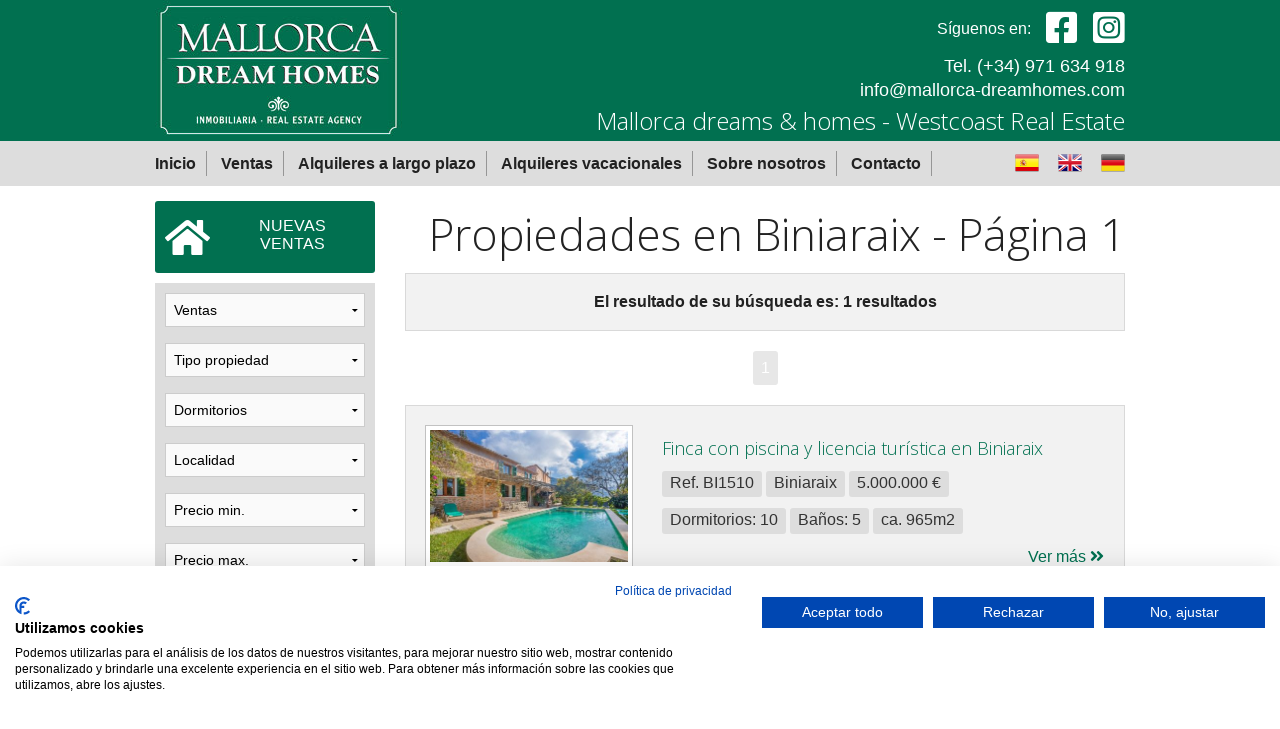

--- FILE ---
content_type: text/html; charset=utf-8
request_url: https://www.mallorcadreamhomes.com/localidad/biniaraix
body_size: 9205
content:
<!doctype html>
<html class="no-js" lang="es">
<head>
	<base href="https://www.mallorcadreamhomes.com/" />
	<meta charset="utf-8">
	<meta name="viewport" content="width=device-width, initial-scale=1.0">
	<title>Propiedades en Biniaraix - Página 1 - Mallorca Dream Homes</title>
	<meta name="Description" content="">
	<meta name="Keywords" content="">
		<link rel="stylesheet" href="/css/foundation.css">
		<link rel="stylesheet" href="/css/fontawesome/5.15.2/css/all.min.css">
	<link rel="stylesheet" href="/css/screen.css">
	<link rel="stylesheet" href="/css/wn_styles.css?v=2025-08-07_1310">
	    <script type="text/javascript" src="/js/modernizr.js"></script>
		<link rel="apple-touch-icon" sizes="57x57" href="/apple-touch-icon-57x57.png">
	<link rel="apple-touch-icon" sizes="60x60" href="/apple-touch-icon-60x60.png">
	<link rel="apple-touch-icon" sizes="72x72" href="/apple-touch-icon-72x72.png">
	<link rel="apple-touch-icon" sizes="76x76" href="/apple-touch-icon-76x76.png">
	<link rel="apple-touch-icon" sizes="114x114" href="/apple-touch-icon-114x114.png">
	<link rel="apple-touch-icon" sizes="120x120" href="/apple-touch-icon-120x120.png">
	<link rel="apple-touch-icon" sizes="144x144" href="/apple-touch-icon-144x144.png">
	<link rel="apple-touch-icon" sizes="152x152" href="/apple-touch-icon-152x152.png">
	<link rel="apple-touch-icon" sizes="180x180" href="/apple-touch-icon-180x180.png">
	<link rel="icon" type="image/png" href="/favicon-32x32.png" sizes="32x32">
	<link rel="icon" type="image/png" href="/android-chrome-192x192.png" sizes="192x192">
	<link rel="icon" type="image/png" href="/favicon-96x96.png" sizes="96x96">
	<link rel="icon" type="image/png" href="/favicon-16x16.png" sizes="16x16">
	<link rel="manifest" href="/manifest.json">
	<link rel="mask-icon" href="/safari-pinned-tab.svg" color="#5bbad5">
	<meta name="msapplication-TileColor" content="#da532c">
	<meta name="msapplication-TileImage" content="/mstile-144x144.png">
	<meta name="theme-color" content="#ffffff">

	    <script type="text/javascript" src="/js/app.js"></script>

				<script src="https://consent.cookiefirst.com/sites/mallorcadreamhomes.com-40c754de-f15c-4d70-a83c-f113f1135fd2/consent.js"></script>
			
	
		<script async src="https://www.googletagmanager.com/gtag/js?id=G-XFNM4JN7E7"></script>
	<script>
		window.dataLayer = window.dataLayer || [];
		function gtag(){dataLayer.push(arguments);}
		gtag('js', new Date());

		gtag('config', 'G-XFNM4JN7E7');
	</script>

</head>
<body>






<nav class="top-bar show-for-small-only" data-topbar>
	<ul class="title-area">
		<li class="name">
			<a href="./" style="font-size: 32px; padding: 5px;"><i class="fa fa-home"></i></a>
		</li>
		<li class="toggle-topbar menu-icon"><a href="#">Menu</a></li>
	</ul>
	<section class="top-bar-section">
	<ul class="left">
		<li><a href="./ventas" title="Ventas">Ventas</a></li>
		<li><a href="./alquileres" title="Alquileres a largo plazo">Alquileres a largo plazo</a></li>
		<li><a href="./nuevas-ventas" title="Nuevas Ventas">Nuevas Ventas</a></li>
		<li><a href="./nuevas-alquileres" title="Nuevas Alquileres">Nuevas Alquileres</a></li>
        <li><a href="./alquiler_vacacional" title="Alquileres vacacionales">Alquileres vacacionales</a></li>
        <li><a href="./mallorca-busqueda-de-propiedades" title="Búsqueda de propiedades">Búsqueda de propiedades</a></li>
		<li><a href="./sobre-nosotros" title="Sobre nosotros">Sobre nosotros</a></li>
		<li><a href="./contacto" title="Contacto">Contacto</a></li>
		<li><a href="http://www.mallorcadreamhomes.com" title="español"><img src="./layout/fl_es.png" alt="español" style="width: 24px; height: 24px;"></a></li>
		<li><a href="http://www.mallorca-dreamhomes.com" title="english"><img src="./layout/fl_en.png" alt="english" style="width: 24px; height: 24px;"></a></li>
		<li><a href="http://www.mallorca-dream-homes.com" title="deutsch"><img src="./layout/fl_de.png" alt="deutsch" style="width: 24px; height: 24px;"></a></li>
		<li>
			<div style="float: right; margin-right: 15px; margin-bottom: 15px;">
				<a href="https://www.facebook.com/MallorcaDreamHomes" target="_blank" style="display: inline-block; font-size: 30px;  margin: 0 0 0 15px; color: white;" title="Facebook"><i class="fab fa-facebook-square"></i></a>
				<a href="https://www.instagram.com/mallorcadreamhomes/" target="_blank" style="display: inline-block; font-size: 30px; margin: 0 15px 0 15px; color: white;" title="Instagram"><i class="fab fa-instagram-square" style=""></i></a>
			</div>
		</li>
	</ul>

  </section>
</nav>

<header>
	<div id="header">
				<div class="row show-for-small-only">
			<div class="small-12 columns">
				<a href="./" style="padding: 10px 0;" title="Mallorca Dream Homes"><img src="./layout/logo_140.jpg" alt="Mallorca Dream Homes"></a>		
			</div>
		</div>
				<div class="row show-for-medium-only">
			<div class="medium-6 columns pr-0" style="padding-right: 0;">
				<a href="./" style="padding: 10px 0;" title="Mallorca Dream Homes"><img src="./layout/logo_140.jpg" alt="Mallorca Dream Homes"></a>		
			</div>
			<div class="medium-6 columns">
				<div style="font-size: 36px; margin-bottom: 10px; text-align: right; white-space: nowrap; margin-top: 15px;">
					<span style="color: white;font-size: 16px; position: relative; top: -7px">Síguenos en:</span> 
					<a href="https://www.facebook.com/MallorcaDreamHomes" target="_blank" style="margin: 0 0 0 5px; color: white;" title="Facebook"><i class="fab fa-facebook-square"></i></a>
					<a href="https://www.instagram.com/mallorcadreamhomes/" target="_blank" style="margin: 0 0 0 5px; color: white;" title="Instagram"><i class="fab fa-instagram-square"></i></a>
				</div>

				<div style="font-size: 20px; margin-bottom: 10px; text-align: right; white-space: nowrap; margin-top: 15px;">
					<a href="tel:+34971634918" style="color: #fff;" title="Tel&eacute;fono">Tel: (+34) 971 634 918</a>
				</div>
				<div style="margin-bottom: 1em; text-align: right;">
					<a href="mailto:info@mallorca-dreamhomes.com" style="color: #fff;" title="E-Mail">info@mallorca-dreamhomes.com</a>
				</div>
			</div>
		</div>

				<div class="row show-for-large-up">

						<div class="small-12 medium-4 large-4 columns">
				<a href="./" style="padding: 10px 0;" title="Mallorca Dream Homes"><img src="./layout/logo_140.jpg" width="247" height="140" alt="Mallorca Dream Homes"></a>
			</div>

			<div class="medium-8 large-8 columns">

				<div style="font-size: 36px; margin-bottom: 10px; text-align: right; white-space: nowrap; margin-top: 10px;">
					<span style="color: white;font-size: 16px; position: relative; top: -7px">Síguenos en:</span> 
					<a href="https://www.facebook.com/MallorcaDreamHomes" target="_blank" style="margin: 0 0 0 5px; color: white;" title="Facebook"><i class="fab fa-facebook-square"></i></a>
					<a href="https://www.instagram.com/mallorcadreamhomes/" target="_blank" style="margin: 0 0 0 5px; color: white;" title="Instagram"><i class="fab fa-instagram-square"></i></a>
				</div>

				<div style="font-size: 18px; text-align: right; white-space: nowrap; margin-top: 10px; margin-bottom: 6px;">
					<a href="tel:+34971634918" style="color: #fff;" title="Tel&eacute;fono">Tel. (+34) 971 634 918</a>
				</div>

				<div style="font-size: 18px;  text-align: right; margin-bottom: 10px;">
					<a href="mailto:info@mallorca-dreamhomes.com" style="color: white;" title="E-Mail">info@mallorca-dreamhomes.com</a>
				</div>

				<div style="margin-bottom: 6px; text-align: right; color: white;">
					<h2 style="font-size: 24px; line-height: 24px; color: white;">Mallorca dreams & homes - Westcoast Real Estate</h2>
				</div>
				
			</div>
		</div>
	</div>
</header>


<nav class="show-for-medium-up">
	<div id="topnav">
		<div class="row">
			<div class="large-12 columns">
				<div style="float: right; margin: 10px 0;">
					<a href="https://www.mallorcadreamhomes.com" title="español"><img src="./layout/fl_es.png" alt="español" style="width: 24px; margin-right: 15px;"></a>
					<a href="https://www.mallorca-dreamhomes.com" title="english"><img src="./layout/fl_en.png" alt="english" style="width: 24px; margin-right: 15px;"></a>
					<a href="https://www.mallorca-dream-homes.com" title="deutsch"><img src="./layout/fl_de.png" alt="deutsch" style="width: 24px;"></a>
				</div>
				<ul id="topnav_menu">
					<li><a href="./" title="Inicio">Inicio</a></li>
					<li><a href="./ventas" title="Ventas">Ventas</a></li>
					<li><a href="./alquileres" title="Alquileres a largo plazo">Alquileres a largo plazo</a></li>
                    <li><a href="./alquiler_vacacional" title="Alquileres vacacionales">Alquileres vacacionales</a></li>
					<li><a href="./sobre-nosotros" title="Sobre nosotros">Sobre nosotros</a></li>
					<li><a href="./contacto" title="Contacto">Contacto</a></li>
				</ul>
			</div>
		</div>
	</div>
</nav>

<div class="row" style="margin-top: 15px;">
	<div class="medium-3 columns show-for-medium-up">
		
				 
		<a href="./nuevas-ventas" class="button expand radius" style="margin-bottom: 10px; padding: 16px 10px;" title="NUEVAS<br />VENTAS">
			<i class="fa fa-home" style="float: left; font-size: 40px; margin-right: 10px;"></i> NUEVAS<br />VENTAS
		</a>
				
						<div class="sidebox">
			<form action="./buscar" id="searchForm" method="get" style="margin-bottom: 0;">
				<div class="row">
					<div class="large-12 columns">
						<select id="sr" name="sr">
							<option value="1" >Ventas</option>
							<option value="2" >Alquileres a largo plazo</option>
                            							<option value="3" >Alquileres vacacionales</option>
						</select>
					</div>
				</div>
				<div class="row">
					<div class="large-12 columns">
						<select name="type">
							<option value="">Tipo propiedad</option>
														<option value="1" >Casa</option>
														<option value="2" >Apartamento</option>
														<option value="3" >Local comercial</option>
														<option value="4" >Terreno</option>
														<option value="5" >Garaje</option>
													</select>
					</div>
				</div>
				<div class="row">
					<div class="large-12 columns">
						<select name="br">
							<option value="">Dormitorios</option>
														<option value="1" >1</option>
														<option value="2" >2</option>
														<option value="3" >3</option>
														<option value="4" >4</option>
														<option value="5" >5</option>
														<option value="6+" >6+</option>
						</select>
					</div>
				</div>
				<div class="row">
					<div class="large-12 columns">
						<select id="locationSelect" name="lo">
							<option value="">Localidad</option>
														<option value="24" >Biniaraix</option>
													</select>
					</div>
				</div>
				<div class="row">
					<div class="large-12 columns">
						<select id="p1" name="p1">
							<option value="">Precio min.</option>
														<option value="0" style="text-align: right;">0 €</option>
														<option value="250000" style="text-align: right;">250.000 €</option>
														<option value="400000" style="text-align: right;">400.000 €</option>
														<option value="700000" style="text-align: right;">700.000 €</option>
														<option value="1000000" style="text-align: right;">1.000.000 €</option>
														<option value="2000000" style="text-align: right;">2.000.000 €</option>
														<option value="5000000" style="text-align: right;">5.000.000 €</option>
													</select>
					</div>
				</div>
				<div class="row">
					<div class="large-12 columns">
						<select id="p2" name="p2">
							<option value="">Precio max.</option>
														<option value="250000" style="text-align: right;">250.000 €</option>
														<option value="400000" style="text-align: right;">400.000 €</option>
														<option value="700000" style="text-align: right;">700.000 €</option>
														<option value="1000000" style="text-align: right;">1.000.000 €</option>
														<option value="2000000" style="text-align: right;">2.000.000 €</option>
														<option value="5000000" style="text-align: right;">5.000.000 €</option>
														<option value="10000000" style="text-align: right;">10.000.000 €</option>
													</select>
					</div>
				</div>
				<div class="row">
					<div class="large-12 columns">
						<button id="searchFormButton" type="submit" style="width: 100%; margin-bottom: 0;">Buscar</button>
					</div>
				</div>
			</form>
		</div>
		
		<div class="sidebox">
						<form action="./buscar-ref" method="post" id="searchForm" class="mb-0">
				<input type="hidden" name="sent_search" value="1">
				<div class="row collapse">
					<div class="small-10 columns">
						<input name="sStr" type="text" id="autocompleteSearchRef" value="" placeholder="Referencia" style="margin-bottom: 0;">
					</div>
					<div class="small-2 columns">
						<button type="submit" class="button postfix" style="margin-bottom: 0;"><i class="fa fa-search"></i></button>
					</div>
				</div>
			</form>
		</div>				
		<div style="margin-bottom: 10px;" class="show-for-large-up">
					</div>
		
		<div>
			<img src="./layout/WP_20140418_015-1.jpg" alt="Sóller Real Estate Mallorca" style="width: 100%;">
		</div>
		
	</div>
	<div class="small-12 medium-9 columns">
		
<article>

	<h1 class="title">Propiedades en Biniaraix - Página 1</h1>
	
	<div class="panel" style="font-weight: bold; text-align: center;">El resultado de su búsqueda es: 1 resultados</div>
	
	<div style="text-align: center; font-size: 16px;">
		<a class="button radius disabled" style="background: #ddd;" title="1.">1</a>

	</div>
	
		<div class="panel wn-prop-list">
		<div class="row">
			<div class="small-12 medium-4 large-4 columns">
								<a href="./REF-BI1510" class="th" title="Finca con piscina y licencia turística en Biniaraix ">
					<div class="wn-prop-image">
												<img src="./image/400_2069_17434304770.39800000.jpg" alt="Finca con piscina y licencia turística en Biniaraix " style="width: 100%; height: auto;" title="Finca con piscina y licencia turística en Biniaraix ">
					</div>
				</a>
							</div>
			<div class="small-12 medium-8 large-8 columns">
				<h5 class="list" style="margin-top: 10px;"><a href="./REF-BI1510" style="line-height: 1.5rem;" title="Finca con piscina y licencia turística en Biniaraix ">Finca con piscina y licencia turística en Biniaraix </a></h5>
				<p style=" margin-bottom: 10px;">
					<span class="label secondary radius" style="font-size: 16px; margin: 0; background: #ddd;">Ref. BI1510</span>
					<span class="label secondary radius" style="font-size: 16px; margin: 0; background: #ddd;">Biniaraix</span>
											                            							<span class="label secondary radius" style="font-size: 16px; margin: 0; background: #ddd;">5.000.000 €</span>
															</p>
				<p style=" margin-bottom: 10px;">
										<span class="label secondary radius" style="font-size: 16px; background: #ddd; margin: 0;">Dormitorios: 10</span>
															<span class="label secondary radius" style="font-size: 16px; background: #ddd; margin: 0;">Ba&ntilde;os: 5</span>
															<span class="label secondary radius" style="font-size: 16px; background: #ddd; margin: 0;">ca. 965m2</span>
									</p>
				<p style=" margin-bottom: 0; text-align: right;">
					<a href="./REF-BI1510" title="Finca con piscina y licencia turística en Biniaraix ">Ver más <i class="fa fa-angle-double-right"></i></a>
				</p>
			</div>
		</div>
	</div>
	    
	<div style="text-align: center; font-size: 16px;">
		<a class="button radius disabled" style="background: #ddd;" title="1.">1</a>

	</div>

		<div class="panel panel-newsletter">
	<div class="row">
		<div class="small-12 medium-12 large-8 columns columns-top">
			<i class="fa fa-envelope-o"></i>
			<h3>Enviar nuevas propiedades por correo electrónico</h3>
		</div>

		<div class="small-12 medium-12 large-4 columns columns-top text-right">
			            <button class="modal-trigger-ajax" data-target="#modalForm" data-ajax-url="/ajax.php?s=search_subscription&t=subscribe&axReturn=html&axEnv=modal">Regístrese ahora!</button>
            		</div>
				<div class="small-12 medium-12 large-12 columns separation-col">
			<div class="separation-line"></div>
		</div>
		<div class="small-12 medium-12 large-12 columns">
            <h6>Tan pronto como se ofrezca una nueva propiedad que coincida con sus criterios de búsqueda, se le informará de inmediato por correo electrónico.</h6>
        </div>
	</div>
</div>    
</article>

	</div>
</div>


<footer>
	<div id="footer">
		<div class="row">
			<div class="small-12 medium-4 columns">
				<div style="padding: 15px 0;">	
					<div style="color: #fff; font-size: 13px; line-height: 1.8em;">
						<h4 style="color: #fff; border-bottom: 1px solid #fff;">Contacto</h4>
						&copy; 2010 Mallorca Dream Homes<br />Sierra del Norte, S.L.<br />
						Carretera del Desviament 62<br />
						E-07100 Sóller - Mallorca, Spain<br />
						<a href="tel:+34971634918" style="color: #fff;" title="Tel&eacute;fono">Tel. ( + 34 ) 971 634 918</a><br /> 
						<a href="tel:+34619707479" style="color: #fff;" title="Móvil">Mobile  ( +34 ) 619 707 479</a><br />
						<a href="mailto:info@mallorca-dreamhomes.com" style="color: #fff;" title="E-Mail">info@mallorca-dreamhomes.com</a>
					</div>
					<div style="color: #fff; font-size: 10px; line-height: 1.8em; margin-top: 10px;">
						CIF: B57263956<br />
						TOMO: 2048, LIBRO: 0, FOLIO: 119,<br>HOJA: PM-46617, INSCRIP.: 1
					</div>
					<div style="color: #fff; font-size: 13px; line-height: 1.8em;">
						<a href="mdh-politica-de-privacidad" style="color: #fff;">Política de privacidad</a>
						<a href="mdh-aviso-legal" style="color: #fff; margin-left: 15px;">Aviso legal</a>
													<a href="sistema-interno-informacion" style="color: #fff; margin-left: 15px;">C.I.I.</a>
											</div>

										<div style="display: none; color: #fff; font-size: 13px; line-height: 1.8em;">
						<h4 style="color: #fff; border-bottom: 1px solid #fff;">Landing</h4>
						<ul style="margin: 0;">
							
																	<li style="list-style-type: none;">
										<a href="./casas_en_venta_en_soller" title="" style="color: #fff; font-size: 13px;">Casas en venta en Sóller</a>
									</li>
								
							
																	<li style="list-style-type: none;">
										<a href="./pisos_en_venta_en_port_soller" title="" style="color: #fff; font-size: 13px;">Pisos en venta en Port de Sóller</a>
									</li>
								
													</ul>
					</div>

				</div>
			</div>
			<div class="small-12 medium-4 columns">
				<div style="padding: 15px 0;">
					<h4 style="color: #fff; border-bottom: 1px solid #fff;">Nuevas Propiedades</h4>
					<div style="margin-top: 15px;">
										
					<a href="./REF-PS3903" class="th" style="display: block; float: left; margin: 0 5px 5px 0; height: 60px; overflow: hidden;" title="Bar en primera línea cerca de la playa en Port de Sóller para vender">
						<img src="https://www.mallorcadreamhomes.com/image/80_1384_12439713360.59168900.jpg" data-tooltip class="has-tip" title="PS3903 - Bar en primera línea cerca de la playa en Port de Sóller para vender" alt="PS3903 - Bar en primera línea cerca de la playa en Port de Sóller para vender" style="cursor: pointer;">
					</a>
										
					<a href="./REF-PS1789" class="th" style="display: block; float: left; margin: 0 5px 5px 0; height: 60px; overflow: hidden;" title="Villa con piscina y garaje en Port de Sóller">
						<img src="https://www.mallorcadreamhomes.com/image/80_1431_13609437670.41815300.jpg" data-tooltip class="has-tip" title="PS1789 - Villa con piscina y garaje en Port de Sóller" alt="PS1789 - Villa con piscina y garaje en Port de Sóller" style="cursor: pointer;">
					</a>
										
					<a href="./REF-SO1559" class="th" style="display: block; float: left; margin: 0 5px 5px 0; height: 60px; overflow: hidden;" title="Preciosa y exclusiva casita en Bens d´Avall con licencia de alquiler vacacional">
						<img src="https://www.mallorcadreamhomes.com/image/80_1428_17606981790.25038300.jpg" data-tooltip class="has-tip" title="SO1559 - Preciosa y exclusiva casita en Bens d´Avall con licencia de alquiler vacacional" alt="SO1559 - Preciosa y exclusiva casita en Bens d´Avall con licencia de alquiler vacacional" style="cursor: pointer;">
					</a>
										
					<a href="./REF-SO1924" class="th" style="display: block; float: left; margin: 0 5px 5px 0; height: 60px; overflow: hidden;" title="Casa de pueblo renovada con patio en pleno centro de Sóller">
						<img src="https://www.mallorcadreamhomes.com/image/80_2897_17243226640.47061100.jpg" data-tooltip class="has-tip" title="SO1924 - Casa de pueblo renovada con patio en pleno centro de Sóller" alt="SO1924 - Casa de pueblo renovada con patio en pleno centro de Sóller" style="cursor: pointer;">
					</a>
										
					<a href="./REF-PS2000A" class="th" style="display: block; float: left; margin: 0 5px 5px 0; height: 60px; overflow: hidden;" title="Precioso piso con terraza y ascensor en la playa de Port de Sóller">
						<img src="https://www.mallorcadreamhomes.com/image/80_2583_16467363790.72916700.jpg" data-tooltip class="has-tip" title="PS2000A - Precioso piso con terraza y ascensor en la playa de Port de Sóller" alt="PS2000A - Precioso piso con terraza y ascensor en la playa de Port de Sóller" style="cursor: pointer;">
					</a>
										
					<a href="./REF-SO1109" class="th" style="display: block; float: left; margin: 0 5px 5px 0; height: 60px; overflow: hidden;" title="Casa histórica con local comercial en Sóller.">
						<img src="https://www.mallorcadreamhomes.com/image/80_2522_13631755310.7822600.jpg" data-tooltip class="has-tip" title="SO1109 - Casa histórica con local comercial en Sóller." alt="SO1109 - Casa histórica con local comercial en Sóller." style="cursor: pointer;">
					</a>
										
					<a href="./REF-SO1004" class="th" style="display: block; float: left; margin: 0 5px 5px 0; height: 60px; overflow: hidden;" title="Impresionante palacio Mallorca del siglo XVI con jardín y piscina situada en el centro histórico de Sóller">
						<img src="https://www.mallorcadreamhomes.com/image/80_2073_16267043080.65667200.jpg" data-tooltip class="has-tip" title="SO1004 - Impresionante palacio Mallorca del siglo XVI con jardín y piscina situada en el centro histórico de Sóller" alt="SO1004 - Impresionante palacio Mallorca del siglo XVI con jardín y piscina situada en el centro histórico de Sóller" style="cursor: pointer;">
					</a>
										
					<a href="./REF-BI1510" class="th" style="display: block; float: left; margin: 0 5px 5px 0; height: 60px; overflow: hidden;" title="Finca con piscina y licencia turística en Biniaraix ">
						<img src="https://www.mallorcadreamhomes.com/image/80_2069_17434304770.39800000.jpg" data-tooltip class="has-tip" title="BI1510 - Finca con piscina y licencia turística en Biniaraix " alt="BI1510 - Finca con piscina y licencia turística en Biniaraix " style="cursor: pointer;">
					</a>
										
					<a href="./REF-SO1222" class="th" style="display: block; float: left; margin: 0 5px 5px 0; height: 60px; overflow: hidden;" title="Olivar con cueva con impresionantes vistas en Sóller">
						<img src="https://www.mallorcadreamhomes.com/image/80_1731_12439713380.41850000.jpg" data-tooltip class="has-tip" title="SO1222 - Olivar con cueva con impresionantes vistas en Sóller" alt="SO1222 - Olivar con cueva con impresionantes vistas en Sóller" style="cursor: pointer;">
					</a>
										
					<a href="./REF-SO1746" class="th" style="display: block; float: left; margin: 0 5px 5px 0; height: 60px; overflow: hidden;" title="Finca para renovar en una zona muy bonita y tranquila en las montañas de Sóller">
						<img src="https://www.mallorcadreamhomes.com/image/80_3151_17244085970.50810600.jpg" data-tooltip class="has-tip" title="SO1746 - Finca para renovar en una zona muy bonita y tranquila en las montañas de Sóller" alt="SO1746 - Finca para renovar en una zona muy bonita y tranquila en las montañas de Sóller" style="cursor: pointer;">
					</a>
										
					<a href="./REF-PS1420" class="th" style="display: block; float: left; margin: 0 5px 5px 0; height: 60px; overflow: hidden;" title="Casa de campo con garaje y gran terreno cerca de la playa en Port de Sóller">
						<img src="https://www.mallorcadreamhomes.com/image/80_3290_15901414250.5161400.jpg" data-tooltip class="has-tip" title="PS1420 - Casa de campo con garaje y gran terreno cerca de la playa en Port de Sóller" alt="PS1420 - Casa de campo con garaje y gran terreno cerca de la playa en Port de Sóller" style="cursor: pointer;">
					</a>
										
					<a href="./REF-FO1812" class="th" style="display: block; float: left; margin: 0 5px 5px 0; height: 60px; overflow: hidden;" title="Imponente propiedad histórica directamente en el corazón de Fornalutx">
						<img src="https://www.mallorcadreamhomes.com/image/80_3353_16119362520.54046200.jpg" data-tooltip class="has-tip" title="FO1812 - Imponente propiedad histórica directamente en el corazón de Fornalutx" alt="FO1812 - Imponente propiedad histórica directamente en el corazón de Fornalutx" style="cursor: pointer;">
					</a>
										</div>
				</div>
			</div>
			<div class="small-12 medium-4 columns">
				<div style="padding: 15px 0;">
					<h4 style="color: #fff; border-bottom: 1px solid #fff;">Links</h4>
					<ul style="margin: 0;">
											<li style="list-style-type: none;">
							<a href="./localidad/biniaraix" style="color: #fff; font-size: 13px;" title="Propiedades en Biniaraix">
								Propiedades en Biniaraix
							</a>
						</li>
											<li style="list-style-type: none;">
							<a href="./localidad/bunyola" style="color: #fff; font-size: 13px;" title="Propiedades en Bunyola">
								Propiedades en Bunyola
							</a>
						</li>
											<li style="list-style-type: none;">
							<a href="./localidad/dei%c3%a0" style="color: #fff; font-size: 13px;" title="Propiedades en Deià">
								Propiedades en Deià
							</a>
						</li>
											<li style="list-style-type: none;">
							<a href="./localidad/estellencs" style="color: #fff; font-size: 13px;" title="Propiedades en Estellencs">
								Propiedades en Estellencs
							</a>
						</li>
											<li style="list-style-type: none;">
							<a href="./localidad/fornalutx" style="color: #fff; font-size: 13px;" title="Propiedades en Fornalutx">
								Propiedades en Fornalutx
							</a>
						</li>
											<li style="list-style-type: none;">
							<a href="./localidad/palma" style="color: #fff; font-size: 13px;" title="Propiedades en Palma">
								Propiedades en Palma
							</a>
						</li>
											<li style="list-style-type: none;">
							<a href="./localidad/port-de-s%c3%b3ller" style="color: #fff; font-size: 13px;" title="Propiedades en Port de Sóller">
								Propiedades en Port de Sóller
							</a>
						</li>
											<li style="list-style-type: none;">
							<a href="./localidad/s%c3%b3ller" style="color: #fff; font-size: 13px;" title="Propiedades en Sóller">
								Propiedades en Sóller
							</a>
						</li>
										</ul>
				</div>
			</div>
		</div>
	</div>
</footer>

<a href="" class="scroll_top" style="position: fixed; right: 20px; bottom: 20px; display: none;">
	<span class="label success radius" style="font-size: 24px; margin: 0;"><i class="fa fa-chevron-up"></i></span>
</a>

<div class="reveal-modal medium" id="modalForm" data-reveal>
    <div class="modal-content"></div>
    <a class="close-reveal-modal" aria-label="Close">&#215;</a>
</div>

<script src="https://ajax.googleapis.com/ajax/libs/jquery/2.0.3/jquery.min.js"></script>
<script src="/js/foundation.min.js"></script>
<script src="/js/foundation/foundation.reveal.js"></script>
<script type="text/javascript" src="/js/vendor/jquery.autocomplete.js"></script>
<script type="text/javascript" src="/js/vendor/jquery.cookie.js"></script>
<script type="text/javascript" src="/js/main.js"></script>
<script type="text/javascript" src="/js/wn_toolkit_fdn.js"></script>
<script type="text/javascript" src="/js/wn_modal_fdn.js"></script>
<script type="text/javascript">
$(document).foundation();
</script>
<script type="text/javascript">
function formatNumber(num, fixed) { 
    var decimalPart;

    var array = num.toFixed().split('');
    var index = -3; 
    while ( array.length + index > 0 ) { 
        array.splice(index, 0, '.');              
        index -= 4;
    }

    if(fixed > 0){
        decimalPart = num.toFixed(fixed).split(".")[1];
        return array.join('') + "," + decimalPart; 
    }
    return array.join(''); 
};

function changeOptions()
{
	var valOptions = new Array();
	valOptions[1] = new Array();
	valOptions[1][1] = new Array(0,250000,400000,700000,1000000,2000000,5000000);
	valOptions[1][2] = new Array(250000,400000,700000,1000000,2000000,5000000,10000000);
	valOptions[2] = new Array();
	valOptions[2][1] = new Array(300,500,750,1000,2000,5000);
	valOptions[2][2] = new Array(500,750,1000,2000,5000,10000);
	valOptions[3] = new Array();
	valOptions[3][1] = new Array(500,750,1000,2000,5000,10000);
	valOptions[3][2] = new Array(500,750,1000,2000,5000,10000,20000);
	var sr = $('#sr').val();
	$('#p1 option:not(:first), #p2 option:not(:first)').remove();
	for (var i = 0; i < valOptions[sr][1].length; i++)
	{
		$('#p1').append(new Option(formatNumber(valOptions[sr][1][i], 0) + " €", valOptions[sr][1][i]));
				if (valOptions[sr][1][i] == 1)
		{
			console.log(valOptions[sr][1][i]);
			$("#p1 [value='1']").attr("selected","selected");
		}
	}
	for (var i = 0; i < valOptions[sr][2].length; i++)
	{
		$('#p2').append(new Option(formatNumber(valOptions[sr][2][i], 0) + " €", valOptions[sr][2][i]));
				if (valOptions[sr][2][i] == 1)
		{
			console.log(valOptions[sr][2][i]);
			$("#p2 [value='1']").attr("selected","selected");
		}
	}
}

function formUpdate()
{
    console.log("./app/block_search_ajax.php?" + $('#searchForm').serialize());
    var request = $.ajax({
        url: "./app/block_search_ajax.php?" + $('#searchForm').serialize(),
        type: "GET",
        dataType: "json"
    });
    
    request.done(function(data) {
		var options = '';
		options += '<option value="">Localidad</option>';
		var a = 0;
        $.each(data.items, function(i,item)
		{
			if ( item.optionValue ) {
				//console.log(item);
				options += '<option value="' + item.optionValue + '" ' + item.selected + '>' + item.optionDisplay + '</option>';
				if ( item.selected != "" ) { a = 1; }
			}
			if (typeof item.total != "undefined") {
                //console.log(item.total);
				$('#searchFormButton').text('Buscar (' + item.total + ')');			
			}
        });
  		$("#locationSelect").html(options);
	  	if ( a == 0 )
  		{
	  		$("option:first", "#locationSelect").attr("selected","selected");
  		}
    });
    request.fail(function(jqXHR, textStatus) {
        console.log( "Request failed: " + textStatus );
	});
}

$(document).ready(function()
{
	changeOptions();
	formUpdate();
	$('#searchForm select').change(function() {
		formUpdate();
	});
	
	
	$("#sr").change(function() {
		changeOptions();
	});
	
	var originalFontSize = 16;
	var sectionWidth = $('#new_property_link').width();

	$('#new_property_link span').each(function() {
		//var originalFontSize = $(this).css('font-size');
        var spanWidth = $(this).width();
		var newFontSize = (sectionWidth/spanWidth) * originalFontSize;
		$(this).css({"font-size" : newFontSize, "line-height" : newFontSize/1.2 + "px"});
	});
	
	 $(window).scroll(function(){
	 	if ($(this).scrollTop() > 100) {
	 		$('.scroll_top').fadeIn();
		} else {
			$('.scroll_top').fadeOut();
		}
	});
	$('.scroll_top').click(function(){
		$("html, body").animate({ scrollTop: 0 }, 500);
		return false;
	});
	
	var refs = [
	   { value: 'BI1510', data: 'BI1510' }, { value: 'BU1479', data: 'BU1479' }, { value: 'BU1741', data: 'BU1741' }, { value: 'CJ1788', data: 'CJ1788' }, { value: 'DE1009', data: 'DE1009' }, { value: 'DE1016', data: 'DE1016' }, { value: 'DE1821', data: 'DE1821' }, { value: 'DE1975', data: 'DE1975' }, { value: 'ES1474', data: 'ES1474' }, { value: 'FO1424', data: 'FO1424' }, { value: 'FO1472', data: 'FO1472' }, { value: 'FO1574', data: 'FO1574' }, { value: 'FO1788', data: 'FO1788' }, { value: 'FO1812', data: 'FO1812' }, { value: 'FO2245A', data: 'FO2245A' }, { value: 'FO2245M', data: 'FO2245M' }, { value: 'FO3444', data: 'FO3444' }, { value: 'PS1100', data: 'PS1100' }, { value: 'PS1176A', data: 'PS1176A' }, { value: 'PS1198', data: 'PS1198' }, { value: 'PS1302', data: 'PS1302' }, { value: 'PS1310', data: 'PS1310' }, { value: 'PS1313', data: 'PS1313' }, { value: 'PS1420', data: 'PS1420' }, { value: 'PS1541S', data: 'PS1541S' }, { value: 'PS1641', data: 'PS1641' }, { value: 'PS1703', data: 'PS1703' }, { value: 'PS1704', data: 'PS1704' }, { value: 'PS1770', data: 'PS1770' }, { value: 'PS1789', data: 'PS1789' }, { value: 'PS1880', data: 'PS1880' }, { value: 'PS1910', data: 'PS1910' }, { value: 'PS2000A', data: 'PS2000A' }, { value: 'PS2042', data: 'PS2042' }, { value: 'PS2052', data: 'PS2052' }, { value: 'PS2060', data: 'PS2060' }, { value: 'PS2114A', data: 'PS2114A' }, { value: 'PS2152', data: 'PS2152' }, { value: 'PS2157', data: 'PS2157' }, { value: 'PS2184', data: 'PS2184' }, { value: 'PS2212', data: 'PS2212' }, { value: 'PS2216', data: 'PS2216' }, { value: 'PS2223', data: 'PS2223' }, { value: 'PS2258', data: 'PS2258' }, { value: 'PS2293', data: 'PS2293' }, { value: 'PS2298', data: 'PS2298' }, { value: 'PS2310', data: 'PS2310' }, { value: 'PS2333A', data: 'PS2333A' }, { value: 'PS2333S', data: 'PS2333S' }, { value: 'PS2387A', data: 'PS2387A' }, { value: 'PS2404', data: 'PS2404' }, { value: 'PS2405', data: 'PS2405' }, { value: 'PS2412A', data: 'PS2412A' }, { value: 'PS2431', data: 'PS2431' }, { value: 'PS2432', data: 'PS2432' }, { value: 'PS2434', data: 'PS2434' }, { value: 'PS2459', data: 'PS2459' }, { value: 'PS2533', data: 'PS2533' }, { value: 'PS2634', data: 'PS2634' }, { value: 'PS2647', data: 'PS2647' }, { value: 'PS2672', data: 'PS2672' }, { value: 'PS2719', data: 'PS2719' }, { value: 'PS2766', data: 'PS2766' }, { value: 'PS2783', data: 'PS2783' }, { value: 'PS2784', data: 'PS2784' }, { value: 'PS2796', data: 'PS2796' }, { value: 'PS2850A', data: 'PS2850A' }, { value: 'PS2878', data: 'PS2878' }, { value: 'PS2885A', data: 'PS2885A' }, { value: 'PS2886', data: 'PS2886' }, { value: 'PS2891', data: 'PS2891' }, { value: 'PS2899A', data: 'PS2899A' }, { value: 'PS2919', data: 'PS2919' }, { value: 'PS2923', data: 'PS2923' }, { value: 'PS2946', data: 'PS2946' }, { value: 'PS2949', data: 'PS2949' }, { value: 'PS2971', data: 'PS2971' }, { value: 'PS2985', data: 'PS2985' }, { value: 'PS3674', data: 'PS3674' }, { value: 'PS3903', data: 'PS3903' }, { value: 'PS3904', data: 'PS3904' }, { value: 'PS4736', data: 'PS4736' }, { value: 'PS5025', data: 'PS5025' }, { value: 'SM1447', data: 'SM1447' }, { value: 'SO1004', data: 'SO1004' }, { value: 'SO1010', data: 'SO1010' }, { value: 'SO1027', data: 'SO1027' }, { value: 'SO1055', data: 'SO1055' }, { value: 'SO1103', data: 'SO1103' }, { value: 'SO1109', data: 'SO1109' }, { value: 'SO1169', data: 'SO1169' }, { value: 'SO1191A', data: 'SO1191A' }, { value: 'SO1222', data: 'SO1222' }, { value: 'SO1225', data: 'SO1225' }, { value: 'SO1295', data: 'SO1295' }, { value: 'SO1325', data: 'SO1325' }, { value: 'SO1342', data: 'SO1342' }, { value: 'SO1353H', data: 'SO1353H' }, { value: 'SO1392', data: 'SO1392' }, { value: 'SO1415', data: 'SO1415' }, { value: 'SO1417', data: 'SO1417' }, { value: 'SO1424', data: 'SO1424' }, { value: 'SO1479', data: 'SO1479' }, { value: 'SO1517', data: 'SO1517' }, { value: 'SO1534', data: 'SO1534' }, { value: 'SO1559', data: 'SO1559' }, { value: 'SO1572', data: 'SO1572' }, { value: 'SO1582', data: 'SO1582' }, { value: 'SO1638', data: 'SO1638' }, { value: 'SO1653', data: 'SO1653' }, { value: 'SO1658', data: 'SO1658' }, { value: 'SO1718', data: 'SO1718' }, { value: 'SO1746', data: 'SO1746' }, { value: 'SO1766', data: 'SO1766' }, { value: 'SO1787', data: 'SO1787' }, { value: 'SO1797', data: 'SO1797' }, { value: 'SO1840', data: 'SO1840' }, { value: 'SO1842', data: 'SO1842' }, { value: 'SO1848', data: 'SO1848' }, { value: 'SO1852', data: 'SO1852' }, { value: 'SO1883', data: 'SO1883' }, { value: 'SO1924', data: 'SO1924' }, { value: 'SO1965', data: 'SO1965' }, { value: 'SO1981N', data: 'SO1981N' }, { value: 'SO2033', data: 'SO2033' }, { value: 'SO2234', data: 'SO2234' }, { value: 'SO2397', data: 'SO2397' }, { value: 'SO2454', data: 'SO2454' }, { value: 'SO2500', data: 'SO2500' }, { value: 'SO2649', data: 'SO2649' }, { value: 'SO2943', data: 'SO2943' }, { value: 'SO2946', data: 'SO2946' }, { value: 'SO2986', data: 'SO2986' }, { value: 'SO3916', data: 'SO3916' }, { value: 'SO4852', data: 'SO4852' }, { value: 'SOLU101', data: 'SOLU101' }
	];
	
	$('#autocomplete').autocomplete({
	    lookup: refs,
	    minChars: 2,
	    onSelect: function (suggestion) {
	        //alert('You selected: ' + suggestion.value + ', ' + suggestion.data);
	        location.href = 'https://www.mallorcadreamhomes.com/REF-' + suggestion.data;
	    }
	});

	$('#autocompleteSearchRef').autocomplete({
	    lookup: refs,
	    minChars: 2
	});
	
	$('#refSearch').submit(function() {
			location.href = 'https://www.mallorcadreamhomes.com/REF-' + $('#autocomplete').val().toUpperCase();
			return false;
	});
	
});
</script>
<script type="text/javascript">
(function($) {
	$.fn.equalHeights = function() {
		var maxHeight = 0;
		$(this).each( function() {
			var height = $(this).height();
			if ( height > maxHeight ) { maxHeight = height; }
		});
		$(this).height(maxHeight);
	};
})(jQuery);
</script>






</body>
</html>

--- FILE ---
content_type: text/css
request_url: https://www.mallorcadreamhomes.com/css/wn_styles.css?v=2025-08-07_1310
body_size: 2003
content:

/** PADDING **/
.p-0 { padding: 0px; }
.p-5 { padding: 5px; }
.p-10 { padding: 10px; }
.p-15 { padding: 15px; }
.p-20 { padding: 20px; }
.p-25 { padding: 25px; }
.p-30 { padding: 30px; }

.pt-0 { padding-top: 0px; }
.pt-5 { padding-top: 5px; }
.pt-10 { padding-top: 10px; }
.pt-15 { padding-top: 15px; }
.pt-20 { padding-top: 20px; }
.pt-25 { padding-top: 25px; }
.pt-30 { padding-top: 30px; }

.pr-0 { padding-right: 0px; }
.pr-5 { padding-right: 5px; }
.pr-10 { padding-right: 10px; }
.pr-15 { padding-right: 15px; }
.pr-20 { padding-right: 20px; }
.pr-25 { padding-right: 25px; }
.pr-30 { padding-right: 30px; }

.pb-0 { padding-bottom: 0px; }
.pb-5 { padding-bottom: 5px; }
.pb-10 { padding-bottom: 10px; }
.pb-15 { padding-bottom: 15px; }
.pb-20 { padding-bottom: 20px; }
.pb-25 { padding-bottom: 25px; }
.pb-30 { padding-bottom: 30px; }

.pl-0 { padding-left: 0px; }
.pl-5 { padding-left: 5px; }
.pl-10 { padding-left: 10px; }
.pl-15 { padding-left: 15px; }
.pl-20 { padding-left: 20px; }
.pl-25 { padding-left: 25px; }
.pl-30 { padding-left: 30px; }

/** MARGIN **/
.m-0 { margin: 0px !important; }
.m-5 { margin: 5px !important; }
.m-10 { margin: 10px !important; }
.m-15 { margin: 15px !important; }
.m-20 { margin: 20px !important; }
.m-25 { margin: 25px !important; }
.m-30 { margin: 30px !important; }

.mt-0 { margin-top: 0px !important; }
.mt-5 { margin-top: 5px !important; }
.mt-10 { margin-top: 10px !important; }
.mt-15 { margin-top: 15px !important; }
.mt-20 { margin-top: 20px !important; }
.mt-25 { margin-top: 25px !important; }
.mt-30 { margin-top: 30px !important; }

.mr-0 { margin-right: 0px !important; }
.mr-5 { margin-right: 5px !important; }
.mr-10 { margin-right: 10px !important; }
.mr-15 { margin-right: 15px !important; }
.mr-20 { margin-right: 20px !important; }
.mr-25 { margin-right: 25px !important; }
.mr-30 { margin-right: 30px !important; }

.mb-0 { margin-bottom: 0 !important; }
.mb-5 { margin-bottom: 5px !important; }
.mb-10 { margin-bottom: 10px !important; }
.mb-15 { margin-bottom: 15px !important; }
.mb-20 { margin-bottom: 20px !important; }
.mb-25 { margin-bottom: 25px !important; }
.mb-30 { margin-bottom: 30px !important; }

.ml-0 { margin-left: 0px !important; }
.ml-5 { margin-left: 5px !important; }
.ml-10 { margin-left: 10px !important; }
.ml-15 { margin-left: 15px !important; }
.ml-20 { margin-left: 20px !important; }
.ml-25 { margin-left: 25px !important; }
.ml-30 { margin-left: 30px !important; }

.separation-line-gray { height:1px; background-color:#d9d9d9;  }

.float-left { float: left;  }
.float-right { float: right;  }

.w-0 { width: 0%; }
.w-25 { width: 25%; }
.w-50 { width: 50%; }
.w-75 { width: 75%; }
.w-100 { width: 100%; }
.w-150 { width: 150px; }
.w-200 { width: 200px; }
.w-250 { width: 250px; }
.w-300 { width: 300px; }

/** BORDER **/
.border-0 { border: 0 !important; }

/** NEWSLETTER **/
/** NEWSLETTER - Box  **/
.panel-newsletter { 
	padding-top: 15px; padding-bottom: 10px;
	color: white; background-color: #017050; 
}
.panel-newsletter .row-top {  }
.panel-newsletter .columns-top { margin-bottom: 10px; }
.panel-newsletter i { float: left; font-size: 38px; margin-right: 10px; }
.panel-newsletter h3 { padding: 0; margin: 0; color: white; font-size: 26px; line-height: 38px; }
.panel-newsletter button { border: 4px solid white; margin: 0; padding: 4px 10px; -webkit-border-radius: 6px; border-radius: 6px; font-size: 16px; color: white;}

.panel-newsletter .separation-col { padding-left: 5px; padding-right: 5px; }
.panel-newsletter .separation-col .separation-line { width: 100%; height: 2px; background-color: white; margin-bottom: 10px; }
.panel-newsletter h6 { color: white; font-size: 16px ;line-height: 1.2em; }

.panel-lightgreen {
	background-color: #80B8A8;
	border-color: #017050;
}
.panel-lightgreen .separation-line-gray { background-color: #017050; }
.panel-lightgreen select, .panel-lightgreen select:focus, 
.panel-lightgreen input, .panel-lightgreen input:focus  { border-color: #017050; }
.panel-lightgreen input[type=checkbox] {
	/**
	-webkit-box-shadow: 0px 0px 0px 1px rgba(1,112,80);
	-moz-box-shadow: 0px 0px 0px 1px rgba(1,112,80);
	box-shadow: 0px 0px 0px 1px rgba(1,112,80);
	**/
}
/** Form - error **/
.input-error[type="text"] { border-color: #c60f13 !important; margin-bottom: 0 !important; }
       
/** ************************************************ ** 
 *  Ajax / tools 
 ** ************************************************ **/
.over-loader { 
    position: absolute; z-index: 99; 
}
.over-loader-bg { 
    position: absolute; z-index: 1; width: 100%; height: 100%; background: #FFFFFF;
    -ms-filter:"progid:DXImageTransform.Microsoft.Alpha(Opacity=70)";
  filter: alpha(opacity=70);
  -moz-opacity:0.7;
  -khtml-opacity: 0.7;
  opacity: 0.70;
}
.over-loader-ico { 
    position: absolute; z-index: 2; width: 100%; height: 100%;
    background: url('../images/ajax/ico_loading.gif') center 200px no-repeat;
}

/**  PROPERTY DETAILS **/
/** Video section **/
.wn-yt-section { }
.wn-yt-section .wn-yt-section-content {  }

.wn-yt-video-wrapper {
    position: relative;
    padding-bottom: 56.25%; /* 16:9 */
    height: 0;
}
.wn-yt-video-wrapper-message {
    padding: 74px 0;
    /** Border */
    border: 5px dashed #ddd;
}
/**
.wn-yt-video-wrapper iframe, 
.wn-yt-video-wrapper .msg-content {
    position: absolute;
    top: 0;
    left: 0;
    width: 100%;
    height: 100%;
}
**/
.wn-yt-video-wrapper iframe {
    position: absolute;
    top: 0;
    left: 0;
    width: 100%;
    height: 100%;
}

.wn-yt-video-wrapper .msg-content {
    position: absolute;
    top: 0;
    left: 0;
    width: 100%;
    height: 100%;
    text-align: center;
}
.wn-yt-video-wrapper .msg-content .msg-content-wrap { 
    display: block;
    /** padding: 25% 5%; **/
    padding: 15px 20px;
}
.wn-yt-video-wrapper .msg-content .msg-content-wrap:hover { cursor: pointer; }


/** Property image badge (details/list) */
.wn-prop-image { position: relative; }
.wn-prop-image-details { margin-bottom: 1em; max-height: 540px; overflow: hidden; }
.wn-prop-image .prop-badge { position: absolute; top: 0; left: 0; width: 35%; height: 52%; }
.wn-prop-list .wn-prop-image .prop-badge { width: 63%; height: 83%; }
/** image 
.wn-prop-image .prop-badge img { width: 100%; opacity: 60%; }
*/
/** background image */
.wn-prop-image .prop-badge {
    background-size: contain;
    background-repeat: no-repeat;
    opacity: 60%;
}
/** reserved */
.wn-prop-image .prop-badge.prop-badge-reserved-de { background-image: url('../layout/reserved_de.png'); }
.wn-prop-image .prop-badge.prop-badge-reserved-es { background-image: url('../layout/reserved_es.png'); }
.wn-prop-image .prop-badge.prop-badge-reserved-en { background-image: url('../layout/reserved_en.png'); }
/** exclusive */
.wn-prop-image .prop-badge.prop-badge-exclusive-de { background-image: url('../layout/exclusive_de.png'); }
.wn-prop-image .prop-badge.prop-badge-exclusive-es { background-image: url('../layout/exclusive_es.png'); }
.wn-prop-image .prop-badge.prop-badge-exclusive-en { background-image: url('../layout/exclusive_en.png'); }
/** sold */
.wn-prop-image .prop-badge.prop-badge-sold-de { background-image: url('../layout/sold_de.png?v=2025'); }
.wn-prop-image .prop-badge.prop-badge-sold-es { background-image: url('../layout/sold_es.png?v=2025'); }
.wn-prop-image .prop-badge.prop-badge-sold-en { background-image: url('../layout/sold_en.png?v=2025'); }
/** new */
/*
.wn-prop-image .prop-badge.prop-badge-sold-de { background-image: url('../layout/new_de.png'); }
.wn-prop-image .prop-badge.prop-badge-sold-es { background-image: url('../layout/new_es.png'); }
.wn-prop-image .prop-badge.prop-badge-sold-en { background-image: url('../layout/new_en.png'); }
*/

--- FILE ---
content_type: text/javascript
request_url: https://www.mallorcadreamhomes.com/js/wn_modal_fdn.js
body_size: 1666
content:

/**
 * wn_modal_fdn.js 
 * Standard functions for modal windows with foundation 
 * 
 */

/**
 * Set modal content and show 
 */
function modal_show($modal, content) {
    $modal.find('.modal-content').html(content).foundation('reveal', 'open');
}


$(function() {
    
    /** ******************************************** **
     *   Opening modals 
     ** ******************************************** **/
    
    /** 
     * Modal ajax dialogue  
     * Trigger: a.modalDialogueAx
     * Destination: #modalDialogue
     * Call URL: href attribute from trigger (no changes, must be ajaxed link!)
     */
    /* tba! 
    $('#modalDialogue').on('show.bs.modal', function(e) {
        var link = $(e.relatedTarget);
        $(this).find('.modal-content').load(link.attr('href'));
    });

    $('#modalDataContent').on('show.bs.modal', function(e) {
        var link = $(e.relatedTarget);
        $(this).find('.modal-body').html(link.data('content'));
    });    

    $('#modalDataContent').on('hidden.bs.modal', function(e) {
        $(this).find('.modal-body').html('');
    });
    */
    
    /** ******************************************** **
     *   Ajaxed modals 
     ** ******************************************** **/
    
    /**
     * To use a link or button to load content to target (element or modal):
     * - add class .ajax-link 
     * To use a link or button to open an ajaxed modal: 
     * - add class .modal-trigger 
     * - use data-target="" to select modal - same as in standard static modals 
     * Define what to load:
     * - use data-ajax-opts='{ "var1": "val1", "var2": "val2", ...}' - mind the '/"!  
     * - use data-ajax-url 
     *
     * Todo: 
     * - In case not ajax-url is given, we might try to convert links url to ajaxed url? 
     *
     * Changes reg. fas frontend 
     * - No page load (contentIsPage removed) 
     *
     */
    $(document).on('click', '.ajax-link[data-ajax-opts]', function(e) {
        e.preventDefault();
        var $this = $(this);
        //console.log('$this.data(target)', $this.data('target'));
        var $ajaxTarget = $this.data('targetParent') ? $this.closest($this.data('targetParent')) : $($this.data('target') ? $this.data('target') : $this.attr('target'));
        console.log('$ajaxTarget', $ajaxTarget);
        var targetIsModal = $this.hasClass('modal-trigger');// || $this.data('toggle') == 'modal';
        if (!targetIsModal) {
            show_loader($ajaxTarget);
        } 
        var _call = ajax_call( $this.data('ajaxOpts') );
        _call.done(function(response) {
            //console.log('Response: ', response);
            if (response.error) {
                console.log('Submission erroneous!', response);
                return;
            }
            if (targetIsModal) {
                modal_show($ajaxTarget, response.html);
            } else {
                $ajaxTarget.html( response.html ).wnHideLoader();
            }
            /** 2018-10-10 Callback function */
            if ($this.data('callback')) {
                window[$this.data('callback')](response);
            }
        });
    });
    
    /** 2019-06-28 
     * Call a modal with a static (ajaxed) link. Ajax has to return html here!!!  
     */
    $(document).on('click', '.modal-trigger-ajax[data-ajax-url!=""][data-ajax-url]', function(e) {
        e.preventDefault();
        var $this = $(this);
        var $modal = $($this.data('target') ? $this.data('target') : $this.attr('target'));
        console.log('modal target: ', $modal);
        //var $modal = $($this.attr('target'));
        $modal.find('.modal-content').load($this.data('ajaxUrl'), function() {
            $modal.foundation('reveal', 'open');
        });
    });
    
    /**
     * Ajax form submission inside modal 
     */
    $(document).on('submit', '.reveal-modal form.ajax-form', function(e) {
        e.preventDefault();
        console.log('Form in modal submitted');
        var $form = $(this);
        $form.wnShowLoader();
        ajax_form($form).done(function(response) {
            console.log('Response: ', response);
            if (response.error) {
                console.log('Submission erroneous!', response);
                $form.wnHideLoader();
                return;
            }
            $form.closest('.modal-content').html(response.html);
            console.log('Replaced content (.modal-content)');
            $form.wnHideLoader();
            /** 
             * Specific responses which should close the modal
             * 2018-10-09 todo: handle action 'page_reload' for wn.admin (not wn.cms) 
             */
            if (response.onload) {
                if (response.onload == 'page_reload') {
                    window.location.reload(false);
                    //window.location = oCMS_linkto + oCMS_pageUrlComplete;
                } else if (response.onload == 'page_load_url') {
                    window.location = response.page_load_url;
                } else if (response.onload == 'modal_close') {
                    // todo: close the modal -- directly or showing a message? 
                    $form.closest('.modal').foundation('reveal', 'close');
                } 
                /** 2018-10-20 Callback function */
                else if (response.onload == 'callback') {
                    window[response.callback](response);
                }
            }
        });
    });
    

});



--- FILE ---
content_type: text/javascript
request_url: https://www.mallorcadreamhomes.com/js/main.js
body_size: 584
content:
jQuery.fn.resizeToParent = function(options) {
  var defaults = {
   parent: 'div'
  }
 
  var options = jQuery.extend(defaults, options);
 
  return this.each(function() {
    var o = options;
    var obj = jQuery(this);
 
    // bind to load of image
    obj.load(function() {
      // dimensions of the parent
      var parentWidth = obj.parents(o.parent).width();
      var parentHeight = obj.parents(o.parent).height();
 
      // dimensions of the image
      var imageWidth = obj.width();
      var imageHeight = obj.height();
 
      // step 1 - calculate the percentage difference between image width and container width
      var diff = imageWidth / parentWidth;
 
      // step 2 - if height divided by difference is smaller than container height, resize by height. otherwise resize by width
      if ((imageHeight / diff) < parentHeight) {
       obj.css({ 'width': 'auto', 'height': parentHeight });
 
       // set image variables to new dimensions
       imageWidth = imageWidth / (imageHeight / parentHeight);
       imageHeight = parentHeight;
      }
      else {
       obj.css({ 'height': 'auto', 'width': parentWidth });
 
       // set image variables to new dimensions
       imageWidth = parentWidth;
       imageHeight = imageHeight / diff;
      }
 
      // step 3 - center image in container
      var leftOffset = (imageWidth - parentWidth) / -2;
      var topOffset = (imageHeight - parentHeight) / -2;
 
      obj.css({ 'left': leftOffset, 'top': topOffset });
    });
 
    // force ie to run the load function if the image is cached
    if (this.complete) {
      obj.trigger('load');
    }
  });
}

jQuery.fn.resizedyn = function()
{
	var x = $(this).width() / 100 * 75;
	$(this).css("height", x + 'px');
}


--- FILE ---
content_type: text/javascript
request_url: https://www.mallorcadreamhomes.com/js/wn_toolkit_fdn.js
body_size: 1874
content:

/**
 * wn_toolkit_fdn.js 
 * 
 */

/** ************************************************ **
 *   AJAX - 2018-08-24 
 ** ************************************************ **/

/**
 * Flexible standard ajax call (post) 
 * @param object opts - collection of parameters to send along the ajax request 
 * https://stackoverflow.com/questions/14754619/jquery-ajax-success-callback-function-definition 
 */
function ajax_call(opts) {
    //console.log('ajax_call(opts)', opts);
    var axUrl = './ajax.php';
    
    //var axParam = { sessid: cfg['sessid'] };
    //jQuery.extend(axParam, opts);
    var axParam = opts;
    
    console.log('Submitting data to axUrl ' + axUrl + '?' + jQuery.param(axParam));
    var dataType = ('dataType' in axParam && axParam.dataType) ? axParam.dataType : 'json';
    return $.ajax({
        type: 'post',
        url: axUrl,
        data: axParam,
        dataType: dataType
    }).done(function(response) {
        // temp logging 
        console.log('response: ', response);
    });
}

function ajax_form($form) {
    var axParam = $form.serialize();
    console.log('ajax_form() submitted. axParam: ', axParam);
    return $.ajax({
        type: $form.attr('method'),
        url: $form.attr('action'),
        data: axParam,
        dataType: 'json'
    }).done(function(response) {
        // temp logging 
        console.log('response: ', response);
    });
}

/** ************************************************ **
 **  FORM SUBMISSION 
 ** ************************************************ **/

/**
 * jQuery plugin to avoid double submission of forms 
 * Note: when using inline js validation, we must rather handle a $form.valid than $form.data('submitted') 
 * Applied to form.prevent-double-submit (see below) 
 */
jQuery.fn.preventDoubleSubmission = function() {
    $(this).on('submit',function(e){
        var $form = $(this);
        if ($form.data('submitted') === true) {
            e.preventDefault();
        } else {
            $form.data('submitted', true);
        }
    });
    return this;
};

/** ************************************************ **
 *   LOADING ANIMATION   
 ** ************************************************ **/

$.fn.wnShowLoader = function() {
    show_loader($(this));
    return this;
}
$.fn.wnHideLoader = function() {
    hide_loader($(this));
    return this;
}

function show_loader($area) {
    var w = $area.css('width');
    var h = $area.css('height');
    $area.addClass('has-over-loader').prepend('<div class="over-loader" style="width: '+w+'; height: '+h+';"><div class="over-loader-bg"></div><div class="over-loader-ico"></div></div>');
    return true;
}
function hide_loader($area) {
    if ($area.length > 0) {
        $area.removeClass('has-over-loader').children('.over-loader').fadeOut('fast', function() { 
            $(this).remove(); 
        });
    } else {
        $('.over-loader').fadeOut('fast', function() { $(this).remove(); });
    }
}


/** ************************************************ **
 *   ONLOAD 
 ** ************************************************ **/
$(function() {
    /** AJAX CALLS SHOULD NOT BE CASHED */
    $.ajaxSetup ({  
        cache: false  
    });  
    
    $(document).on('wnContentLoad', function(e){
        
        // console.log('wn_toolkit.js - Reacting on custom trigger "wnContentLoad"... scope is (ID): ' + e.scope.attr('id'));
        
    });
    
    /**
     * Fire custom event 'wnContentLoad' 
     */
    $.event.trigger({
		type: 'wnContentLoad',
		pageLoad: true, 
        axEnv: false,
        scope: $(document)
	});
    
    /** 
     * Prevent double form submission 
     */
    $('form.prevent-double-submit').preventDoubleSubmission();
    
    
});

/** ************************************************************ **
 **  HELPER FUNCTIONS   
 ** ************************************************************ **/

/**
 * Default params for js functions 
 * x = paramDefault(x, 'my default');
 */
function paramDefault(arg, def) {
   return (typeof arg == 'undefined' ? def : arg);
}


/** 2018-11-06 
 * left padding a number or string 
 * what about VAL.padStart(2, '0') ?
 */
function lPad(n, width, z) {
    z = z || '0';
    n = n + '';
    return n.length >= width ? n : new Array(width - n.length + 1).join(z) + n;
}


/**
 * Add a parameter to an url
 * nh 2013-10-11 added option to check if it exists (avoid overwriting) 
 */
function add_url_param(url, param, val, overwrite) {
    overwrite = typeof overwrite !== 'undefined' ? overwrite : true;
    if (overwrite == false) {
        /** Check if the param exists already: url.match(/(\?|&)param($|&|=)/) */
        var regex = new RegExp('(\\?|&)' + param + '($|&|=)', 'gi');
        if (url.match(regex)) {
            return url;
        }
    }
    if (url.indexOf('?') === -1) {
        url += '?' + param + '=' + val;
    } else {
        url += (url.slice(-1) == '&' ? '' : '&') + param + '=' + val;
    }
    return url;
}



--- FILE ---
content_type: text/javascript
request_url: https://www.mallorcadreamhomes.com/js/vendor/jquery.autocomplete.js
body_size: 3122
content:
!function(e){"use strict";"function"==typeof define&&define.amd?define(["jquery"],e):e(jQuery)}(function(e){"use strict";function t(n,s){var o=function(){},i=this,a={autoSelectFirst:!1,appendTo:"body",serviceUrl:null,lookup:null,onSelect:null,width:"auto",minChars:1,maxHeight:300,deferRequestBy:0,params:{},formatResult:t.formatResult,delimiter:null,zIndex:9999,type:"GET",noCache:!1,onSearchStart:o,onSearchComplete:o,containerClass:"autocomplete-suggestions",tabDisabled:!1,dataType:"text",lookupFilter:function(e,t,n){return-1!==e.value.toLowerCase().indexOf(n)},paramName:"query",transformResult:function(t){return"string"==typeof t?e.parseJSON(t):t}};i.element=n,i.el=e(n),i.suggestions=[],i.badQueries=[],i.selectedIndex=-1,i.currentValue=i.element.value,i.intervalId=0,i.cachedResponse=[],i.onChangeInterval=null,i.onChange=null,i.ignoreValueChange=!1,i.isLocal=!1,i.suggestionsContainer=null,i.options=e.extend({},a,s),i.classes={selected:"autocomplete-selected",suggestion:"autocomplete-suggestion"},i.initialize(),i.setOptions(s)}var n=function(){return{extend:function(t,n){return e.extend(t,n)},createNode:function(e){var t=document.createElement("div");return t.innerHTML=e,t.firstChild}}}(),s={ESC:27,TAB:9,RETURN:13,UP:38,DOWN:40};t.utils=n,e.Autocomplete=t,t.formatResult=function(e,t){var n=new RegExp("(\\"+["/",".","*","+","?","|","(",")","[","]","{","}","\\"].join("|\\")+")","g"),s="("+t.replace(n,"\\$1")+")";return e.value.replace(new RegExp(s,"gi"),"<strong>$1</strong>")},t.prototype={killerFn:null,initialize:function(){var n,s=this,o="."+s.classes.suggestion,i=s.classes.selected,a=s.options;s.element.setAttribute("autocomplete","off"),s.killerFn=function(t){0===e(t.target).closest("."+s.options.containerClass).length&&(s.killSuggestions(),s.disableKillerFn())},a.width&&"auto"!==a.width||(a.width=s.el.outerWidth()),s.suggestionsContainer=t.utils.createNode('<div class="'+a.containerClass+'" style="position: absolute; display: none;"></div>'),n=e(s.suggestionsContainer),n.appendTo(a.appendTo).width(a.width),n.on("mouseover.autocomplete",o,function(){s.activate(e(this).data("index"))}),n.on("mouseout.autocomplete",function(){s.selectedIndex=-1,n.children("."+i).removeClass(i)}),n.on("click.autocomplete",o,function(){s.select(e(this).data("index"),!1)}),s.fixPosition(),window.opera?s.el.on("keypress.autocomplete",function(e){s.onKeyPress(e)}):s.el.on("keydown.autocomplete",function(e){s.onKeyPress(e)}),s.el.on("keyup.autocomplete",function(e){s.onKeyUp(e)}),s.el.on("blur.autocomplete",function(){s.onBlur()}),s.el.on("focus.autocomplete",function(){s.fixPosition()})},onBlur:function(){this.enableKillerFn()},setOptions:function(t){var s=this,o=s.options;n.extend(o,t),s.isLocal=e.isArray(o.lookup),s.isLocal&&(o.lookup=s.verifySuggestionsFormat(o.lookup)),e(s.suggestionsContainer).css({"max-height":o.maxHeight+"px",width:o.width+"px","z-index":o.zIndex})},clearCache:function(){this.cachedResponse=[],this.badQueries=[]},clear:function(){this.clearCache(),this.currentValue=null,this.suggestions=[]},disable:function(){this.disabled=!0},enable:function(){this.disabled=!1},fixPosition:function(){var t,n=this;"body"===n.options.appendTo&&(t=n.el.offset(),e(n.suggestionsContainer).css({top:t.top+n.el.outerHeight()+"px",left:t.left+"px"}))},enableKillerFn:function(){var t=this;e(document).on("click.autocomplete",t.killerFn)},disableKillerFn:function(){var t=this;e(document).off("click.autocomplete",t.killerFn)},killSuggestions:function(){var e=this;e.stopKillSuggestions(),e.intervalId=window.setInterval(function(){e.hide(),e.stopKillSuggestions()},300)},stopKillSuggestions:function(){window.clearInterval(this.intervalId)},onKeyPress:function(e){var t=this;if(!t.disabled&&!t.visible&&e.keyCode===s.DOWN&&t.currentValue)return void t.suggest();if(!t.disabled&&t.visible){switch(e.keyCode){case s.ESC:t.el.val(t.currentValue),t.hide();break;case s.TAB:case s.RETURN:if(-1===t.selectedIndex)return void t.hide();if(t.select(t.selectedIndex,e.keyCode===s.RETURN),e.keyCode===s.TAB&&this.options.tabDisabled===!1)return;break;case s.UP:t.moveUp();break;case s.DOWN:t.moveDown();break;default:return}e.stopImmediatePropagation(),e.preventDefault()}},onKeyUp:function(e){var t=this;if(!t.disabled){switch(e.keyCode){case s.UP:case s.DOWN:return}clearInterval(t.onChangeInterval),t.currentValue!==t.el.val()&&(t.options.deferRequestBy>0?t.onChangeInterval=setInterval(function(){t.onValueChange()},t.options.deferRequestBy):t.onValueChange())}},onValueChange:function(){var e,t=this;return clearInterval(t.onChangeInterval),t.currentValue=t.element.value,e=t.getQuery(t.currentValue),t.selectedIndex=-1,t.ignoreValueChange?void(t.ignoreValueChange=!1):void(e.length<t.options.minChars?t.hide():t.getSuggestions(e))},getQuery:function(t){var n,s=this.options.delimiter;return s?(n=t.split(s),e.trim(n[n.length-1])):e.trim(t)},getSuggestionsLocal:function(t){var n=this,s=t.toLowerCase(),o=n.options.lookupFilter;return{suggestions:e.grep(n.options.lookup,function(e){return o(e,t,s)})}},getSuggestions:function(t){var n,s=this,o=s.options,i=o.serviceUrl;if(n=s.isLocal?s.getSuggestionsLocal(t):s.cachedResponse[t],n&&e.isArray(n.suggestions))s.suggestions=n.suggestions,s.suggest();else if(!s.isBadQuery(t)){if(o.params[o.paramName]=t,o.onSearchStart.call(s.element,o.params)===!1)return;e.isFunction(o.serviceUrl)&&(i=o.serviceUrl.call(s.element,t)),e.ajax({url:i,data:o.ignoreParams?null:o.params,type:o.type,dataType:o.dataType}).done(function(e){s.processResponse(e,t),o.onSearchComplete.call(s.element,t)})}},isBadQuery:function(e){for(var t=this.badQueries,n=t.length;n--;)if(0===e.indexOf(t[n]))return!0;return!1},hide:function(){var t=this;t.visible=!1,t.selectedIndex=-1,e(t.suggestionsContainer).hide()},suggest:function(){if(0===this.suggestions.length)return void this.hide();var t=this,n=t.options.formatResult,s=t.getQuery(t.currentValue),o=t.classes.suggestion,i=t.classes.selected,a=e(t.suggestionsContainer),l="";e.each(t.suggestions,function(e,t){l+='<div class="'+o+'" data-index="'+e+'">'+n(t,s)+"</div>"}),a.html(l).show(),t.visible=!0,t.options.autoSelectFirst&&(t.selectedIndex=0,a.children().first().addClass(i))},verifySuggestionsFormat:function(t){return t.length&&"string"==typeof t[0]?e.map(t,function(e){return{value:e,data:null}}):t},processResponse:function(e,t){var n=this,s=n.options,o=s.transformResult(e,t);o.suggestions=n.verifySuggestionsFormat(o.suggestions),s.noCache||(n.cachedResponse[o[s.paramName]]=o,0===o.suggestions.length&&n.badQueries.push(o[s.paramName])),t===n.getQuery(n.currentValue)&&(n.suggestions=o.suggestions,n.suggest())},activate:function(t){var n,s=this,o=s.classes.selected,i=e(s.suggestionsContainer),a=i.children();return i.children("."+o).removeClass(o),s.selectedIndex=t,-1!==s.selectedIndex&&a.length>s.selectedIndex?(n=a.get(s.selectedIndex),e(n).addClass(o),n):null},select:function(e,t){var n=this,s=n.suggestions[e];s&&(n.el.val(s),n.ignoreValueChange=t,n.hide(),n.onSelect(e))},moveUp:function(){var t=this;if(-1!==t.selectedIndex)return 0===t.selectedIndex?(e(t.suggestionsContainer).children().first().removeClass(t.classes.selected),t.selectedIndex=-1,void t.el.val(t.currentValue)):void t.adjustScroll(t.selectedIndex-1)},moveDown:function(){var e=this;e.selectedIndex!==e.suggestions.length-1&&e.adjustScroll(e.selectedIndex+1)},adjustScroll:function(t){var n,s,o,i=this,a=i.activate(t),l=25;a&&(n=a.offsetTop,s=e(i.suggestionsContainer).scrollTop(),o=s+i.options.maxHeight-l,s>n?e(i.suggestionsContainer).scrollTop(n):n>o&&e(i.suggestionsContainer).scrollTop(n-i.options.maxHeight+l),i.el.val(i.getValue(i.suggestions[t].value)))},onSelect:function(t){var n=this,s=n.options.onSelect,o=n.suggestions[t];n.el.val(n.getValue(o.value)),e.isFunction(s)&&s.call(n.element,o)},getValue:function(e){var t,n,s=this,o=s.options.delimiter;return o?(t=s.currentValue,n=t.split(o),1===n.length?e:t.substr(0,t.length-n[n.length-1].length)+e):e},dispose:function(){var t=this;t.el.off(".autocomplete").removeData("autocomplete"),t.disableKillerFn(),e(t.suggestionsContainer).remove()}},e.fn.autocomplete=function(n,s){var o="autocomplete";return 0===arguments.length?this.first().data(o):this.each(function(){var i=e(this),a=i.data(o);"string"==typeof n?a&&"function"==typeof a[n]&&a[n](s):(a&&a.dispose&&a.dispose(),a=new t(this,n),i.data(o,a))})}});

--- FILE ---
content_type: text/javascript
request_url: https://www.mallorcadreamhomes.com/js/app.js
body_size: 2
content:
/**
 * File:    js/app.js 
 * Task:    Namespace declaration and preparation 
 * Date:    2020-03-13
 */

var MDH = MDH || {};
